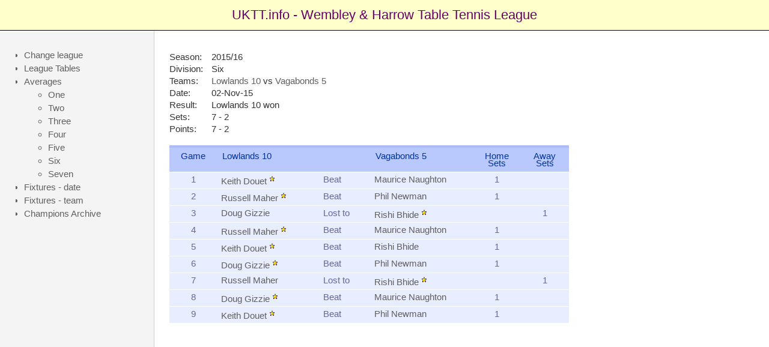

--- FILE ---
content_type: text/html
request_url: https://uktt.info/matchresult.asp?LID=17&SID=947&FID=48947&TID=4493
body_size: 2847
content:

<!DOCTYPE html PUBLIC "-//W3C//DTD XHTML 1.0 Strict//EN" "http://www.w3.org/TR/xhtml1/DTD/xhtml1-strict.dtd">
<html xmlns="http://www.w3.org/1999/xhtml" xml:lang="en-GB">




<script type="text/javascript">
  function DoNav(theUrl) {document.location.href = theUrl;}
  </script>

<head>
	<title>UKTT - Wembley & Harrow Table Tennis League</title>
	<meta http-equiv="Content-Type" content="application/xhtml+xml; charset=utf-8" />
	<meta name="description" content="UKTT.info" />
	<meta name="keywords" content="table tennis" />
	<meta name="robots" content="index, follow" />
	<link rel="shortcut icon" href="/favicon.ico" type="image/x-icon" />
	<link rel="stylesheet" type="text/css" href="_include/aht.css" media="screen" />
	<link rel="stylesheet" type="text/css" href="_include/tables.css" media="screen" />
</head>


<body>


<div id="header">

<p></p><p></p>
<div class='ahtmainhead'>UKTT.info - <a href='http://www.wembley.uktt.info' title='Visit the league`s web site'>Wembley & Harrow Table Tennis League</a></div>
 <p></p><p></p>

</div>


<div class="colmask leftmenu">
	<div class="colleft">
		<div class="col1">
  		  <!-- Column 1 start -->
<br />
<br />  	
<table width='470px' id='text-table'><col width='70px' /><col width='400px' /><tr class='al'><td>Season:</td><td>2015/16</td></tr><tr class='al'><td>Division:</td><td>Six</td></tr><tr class='al'><td>Teams:</td><td title = 'View results for Lowlands 10'><a href = 'TeamResults.asp?LID=17&SID=947&TID=4496'>Lowlands 10</a> vs <a href = 'TeamResults.asp?LID=17&SID=947&TID=4493' title = 'View results for Vagabonds 5'>Vagabonds 5</a></td></tr><tr class='al'><td>Date:</td><td>02-Nov-15</td></tr><tr class='al'><td>Result:</td><td>Lowlands 10 won<tr class='al'><td>Sets:</td><td>7 - 2</td></tr><tr class='al'><td>Points:</td><td>7 - 2</td></tr></table><br /><table width='560px' id='plain-table'><col width='80px' /><col width='170px' /><col width='85px' /><col width='170px' /><col width='80px' /><col width='80px' /><tr><th class='ac'>Game</th><th class='al'>Lowlands 10</th><th class='ac'> </th><th class='al'>Vagabonds 5</th><th class='ac'>Home Sets</th><th class='ac'>Away Sets</th></tr><tr><td class='ac'>1</td><td class='al'><a href='IndividualResults.asp?LID=17&SID=947&TID=4493&PID=3866' title='Results for Keith Douet'>Keith Douet<span class='star'><img src='/_images/star.gif' alt='Winner' align='middle' border='0' height='11' width='11' vspace='0' hspace='8' /></span></td><td class='al'>Beat</td><td class='al'><a href='IndividualResults.asp?LID=17&SID=947&TID=4496&PID=6054' title='Results for Maurice Naughton'>Maurice Naughton</td><td class='ac'>1</td><td class='ac'> </td></tr><tr><td class='ac'>2</td><td class='al'><a href='IndividualResults.asp?LID=17&SID=947&TID=4493&PID=6026' title='Results for Russell Maher'>Russell Maher<span class='star'><img src='/_images/star.gif' alt='Winner' align='middle' border='0' height='11' width='11' vspace='0' hspace='8' /></span></td><td class='al'>Beat</td><td class='al'><a href='IndividualResults.asp?LID=17&SID=947&TID=4496&PID=4435' title='Results for Phil Newman'>Phil Newman</td><td class='ac'>1</td><td class='ac'> </td></tr><tr><td class='ac'>3</td><td class='al'><a href='IndividualResults.asp?LID=17&SID=947&TID=4493&PID=4064' title='Results for Doug Gizzie'>Doug Gizzie</td><td class='al'>Lost to</td><td class='al'><a href='IndividualResults.asp?LID=17&SID=947&TID=4496&PID=6277' title='Results for Rishi Bhide'>Rishi Bhide<span class='star'><img src='/_images/star.gif' alt='Winner' align='middle' border='0' height='11' width='11' vspace='0' hspace='8' /></span></td><td class='ac'> </td><td class='ac'>1</td></tr><tr><td class='ac'>4</td><td class='al'><a href='IndividualResults.asp?LID=17&SID=947&TID=4493&PID=6026' title='Results for Russell Maher'>Russell Maher<span class='star'><img src='/_images/star.gif' alt='Winner' align='middle' border='0' height='11' width='11' vspace='0' hspace='8' /></span></td><td class='al'>Beat</td><td class='al'><a href='IndividualResults.asp?LID=17&SID=947&TID=4496&PID=6054' title='Results for Maurice Naughton'>Maurice Naughton</td><td class='ac'>1</td><td class='ac'> </td></tr><tr><td class='ac'>5</td><td class='al'><a href='IndividualResults.asp?LID=17&SID=947&TID=4493&PID=3866' title='Results for Keith Douet'>Keith Douet<span class='star'><img src='/_images/star.gif' alt='Winner' align='middle' border='0' height='11' width='11' vspace='0' hspace='8' /></span></td><td class='al'>Beat</td><td class='al'><a href='IndividualResults.asp?LID=17&SID=947&TID=4496&PID=6277' title='Results for Rishi Bhide'>Rishi Bhide</td><td class='ac'>1</td><td class='ac'> </td></tr><tr><td class='ac'>6</td><td class='al'><a href='IndividualResults.asp?LID=17&SID=947&TID=4493&PID=4064' title='Results for Doug Gizzie'>Doug Gizzie<span class='star'><img src='/_images/star.gif' alt='Winner' align='middle' border='0' height='11' width='11' vspace='0' hspace='8' /></span></td><td class='al'>Beat</td><td class='al'><a href='IndividualResults.asp?LID=17&SID=947&TID=4496&PID=4435' title='Results for Phil Newman'>Phil Newman</td><td class='ac'>1</td><td class='ac'> </td></tr><tr><td class='ac'>7</td><td class='al'><a href='IndividualResults.asp?LID=17&SID=947&TID=4493&PID=6026' title='Results for Russell Maher'>Russell Maher</td><td class='al'>Lost to</td><td class='al'><a href='IndividualResults.asp?LID=17&SID=947&TID=4496&PID=6277' title='Results for Rishi Bhide'>Rishi Bhide<span class='star'><img src='/_images/star.gif' alt='Winner' align='middle' border='0' height='11' width='11' vspace='0' hspace='8' /></span></td><td class='ac'> </td><td class='ac'>1</td></tr><tr><td class='ac'>8</td><td class='al'><a href='IndividualResults.asp?LID=17&SID=947&TID=4493&PID=4064' title='Results for Doug Gizzie'>Doug Gizzie<span class='star'><img src='/_images/star.gif' alt='Winner' align='middle' border='0' height='11' width='11' vspace='0' hspace='8' /></span></td><td class='al'>Beat</td><td class='al'><a href='IndividualResults.asp?LID=17&SID=947&TID=4496&PID=6054' title='Results for Maurice Naughton'>Maurice Naughton</td><td class='ac'>1</td><td class='ac'> </td></tr><tr><td class='ac'>9</td><td class='al'><a href='IndividualResults.asp?LID=17&SID=947&TID=4493&PID=3866' title='Results for Keith Douet'>Keith Douet<span class='star'><img src='/_images/star.gif' alt='Winner' align='middle' border='0' height='11' width='11' vspace='0' hspace='8' /></span></td><td class='al'>Beat</td><td class='al'><a href='IndividualResults.asp?LID=17&SID=947&TID=4496&PID=4435' title='Results for Phil Newman'>Phil Newman</td><td class='ac'>1</td><td class='ac'> </td></tr></table>	  
 &nbsp <p>



<!-- Column 1 end -->
</div>


<div class="col2">
<!-- Column 2 start -->

<br />

<div class="ahtsidetext">
<ul>
<li class='ahtli'><a href="\default.asp">Change league</a></li>
<li class='ahtli'><a href='\LeagueTables.asp?LID=17&SID=947'>League Tables</a></li>
<li class='ahtli'>Averages</li>
<ul><li class='ahtli'><a href='Averages.asp?LID=17&SID=947&DID=1294'>One</a></li><li class='ahtli'><a href='Averages.asp?LID=17&SID=947&DID=1295'>Two</a></li><li class='ahtli'><a href='Averages.asp?LID=17&SID=947&DID=1296'>Three</a></li><li class='ahtli'><a href='Averages.asp?LID=17&SID=947&DID=1297'>Four</a></li><li class='ahtli'><a href='Averages.asp?LID=17&SID=947&DID=1298'>Five</a></li><li class='ahtli'><a href='Averages.asp?LID=17&SID=947&DID=1299'>Six</a></li><li class='ahtli'><a href='Averages.asp?LID=17&SID=947&DID=1300'>Seven</a></li></ul><li class='ahtli'><a href='\fixturesbydate.asp?LID=17&SID=947'>Fixtures - date</a></li><li class='ahtli'><a href='\FixturesByTeam.asp?LID=17&SID=947'>Fixtures - team</a></li><li class='ahtli'><a href='\ChampBySeason.asp?LID=17'>Champions Archive</a></li>

</ul>
</div>

<br /><br /><br /><br /><br /><br /><br /><br /><br /><br /><br /><br /><br /><br /><br /><br /><br /><br /><br /><br /><br /><br /><br /><br /><br /><br /><br /><br /><br /><br /><br /><br /><br /><br /><br /><br /><br /><br /><br /><br />

<!-- Column 2 end -->
</div>
</div>
</div>


<div id="footer">
<br />
For further information about this website please contact: 
<A href="MailTo:admin@uktt.info">admin@UKTT.info</A>
<br /><br />

</div>
</body>
</html>


--- FILE ---
content_type: text/css
request_url: https://uktt.info/_include/tables.css
body_size: 610
content:
/* ------------------
 styling for the tables 
  ------------------   */

/* all table column align   */
th.ar
{
	text-align: right;
	vertical-align: top;
	}
th.al
{
	text-align: left;
	vertical-align: top;
}
th.ac
{
	text-align: center;
	vertical-align: top;
}
td.ar
{
	text-align: right;
	vertical-align: top;
	}
td.al
{
	text-align: left;
	vertical-align: top;
}
td.alu
{
	text-align: left;
	text-decoration: underline;
	vertical-align: top;
}
td.ac
{
	text-align: center;
	vertical-align: top;
}


/* League table type   */
#res-table
{
	font-family:Calibri,Verdana, Arial, Helvetica, sans-serif;
	font-size: 15px;
	margin: 0px;
	line-height: 0.8em; 
	border-collapse: collapse;
	text-decoration: none;
	table-layout: fixed;
}
#res-table th
{
	background-position: #b9c9fe;
	font-size: 15px;
	font-weight: normal;
	padding: 8px;
	background: #b9c9fe;
	border-top: 4px solid #aabcfe;
	border-bottom: 1px solid #fff;
	color: #039;
}
#res-table td
{
	padding: 6px;
	background: #e8edff; 
	border-bottom: 1px solid #fff;
	color: #669;
	border-top: 1px solid transparent;
}
#res-table tr:hover td
{
	background: #d0dafd;
	color: #339;
	cursor: pointer;
}
#res-table td a
{
	text-decoration: none;
}
#res-table:active
{
	cursor: wait;
}

#res-table-nh tr:hover td
{
	background: #d0dafd;
	color: #FF00FF;
	cursor: default; 
}


/* No background lined header cell hover  */
#plain-table
{
	font-family:Calibri,Verdana, Arial, Helvetica, sans-serif;
	font-size: 15px;
	margin: 0px;
	line-height: 0.8em; 
	border-collapse: collapse;
	text-decoration: none;
	table-layout: fixed;
}
#plain-table th
{
	background-position: #b9c9fe;
	font-size: 15px;
	font-weight: normal;
	padding: 8px;
	background: #b9c9fe;
	border-top: 4px solid #aabcfe;
	border-bottom: 1px solid #fff;
	color: #039;
}
#plain-table td
{
	padding: 6px;
	background: #e8edff; 
	border-bottom: 1px solid #fff;
	color: #669;
	border-top: 1px solid transparent;
}
#plain-table tr:hover td
{
	background: #d0dafd;
	color: #339;
}
#plain-table td a
{
	text-decoration: none;
}
aplains-table:active
{
	cursor: wait;
}





#plain-tablex
{
	font-family: Calibri,Verdana, Arial, Helvetica, sans-serif;
	font-size: 15px;
	margin: 0px;
	line-height: 0.8em; 
	border-collapse: collapse;
	text-decoration: none;
	background: #FFFFFF;
	table-layout: fixed;
}
#plain-tablex th
{
	background-position: #b9c9fe;
	font-size:  15px;
	font-weight: bold;
	padding: 6px;
	border-top: 4px solid #aabcfe;
	border-bottom: 1px solid #fff;
	color: #333333;
	border-top-color: #333333;
	border-bottom-color: #333333;
	border-top-width: 1px;
	border-bottom-width: 1px;
}
#plain-tablex td
{
	background-position: #E1E1E1;
	padding: 4px;
	border-bottom: 1px solid #fff;
	color: #333333;
	border-top: 1px solid transparent;
}



/* plain columns no header   */
#text-table
{
	font-family: Calibri,Arial;
	font-size: 15px;
	margin: 0px;
	line-height: 0.8em;
	border-collapse: collapse;
	text-decoration: none;
	table-layout: fixed;
}
#text-table td
{
	background-position: #E1E1E1;
	padding: 4px 0px 4px 0px;
	background: #FFFFFF;
	border-bottom: 1px solid #fff;
	color: #333333;
	border-top: 1px solid transparent;
	border-style: none;
	border-width: 1px;
}



table
{
	vertical-align: top;
}
